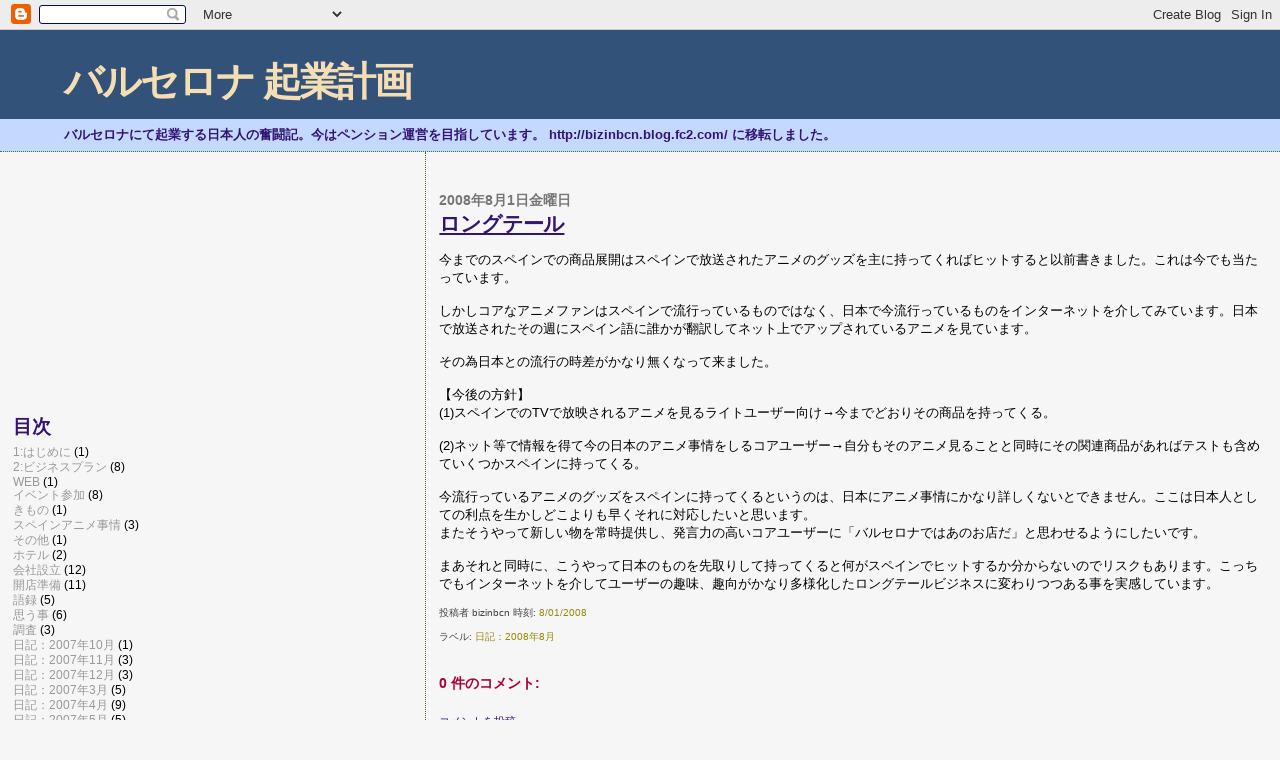

--- FILE ---
content_type: text/html; charset=UTF-8
request_url: http://bizinbcn.blogspot.com/2008/08/blog-post.html
body_size: 9006
content:
<!DOCTYPE html>
<html xmlns='http://www.w3.org/1999/xhtml' xmlns:b='http://www.google.com/2005/gml/b' xmlns:data='http://www.google.com/2005/gml/data' xmlns:expr='http://www.google.com/2005/gml/expr'>
<head>
<link href='https://www.blogger.com/static/v1/widgets/2944754296-widget_css_bundle.css' rel='stylesheet' type='text/css'/>
<meta content='text/html; charset=UTF-8' http-equiv='Content-Type'/>
<meta content='blogger' name='generator'/>
<link href='http://bizinbcn.blogspot.com/favicon.ico' rel='icon' type='image/x-icon'/>
<link href='http://bizinbcn.blogspot.com/2008/08/blog-post.html' rel='canonical'/>
<link rel="alternate" type="application/atom+xml" title="バルセロナ 起業計画 - Atom" href="http://bizinbcn.blogspot.com/feeds/posts/default" />
<link rel="alternate" type="application/rss+xml" title="バルセロナ 起業計画 - RSS" href="http://bizinbcn.blogspot.com/feeds/posts/default?alt=rss" />
<link rel="service.post" type="application/atom+xml" title="バルセロナ 起業計画 - Atom" href="https://www.blogger.com/feeds/860931325857140358/posts/default" />

<link rel="alternate" type="application/atom+xml" title="バルセロナ 起業計画 - Atom" href="http://bizinbcn.blogspot.com/feeds/1144803927657571043/comments/default" />
<!--Can't find substitution for tag [blog.ieCssRetrofitLinks]-->
<meta content='http://bizinbcn.blogspot.com/2008/08/blog-post.html' property='og:url'/>
<meta content='ロングテール' property='og:title'/>
<meta content='今までのスペインでの商品展開はスペインで放送されたアニメのグッズを主に持ってくればヒットすると以前書きました。これは今でも当たっています。 しかしコアなアニメファンはスペインで流行っているものではなく、日本で今流行っているものをインターネットを介してみています。日本で放送されたそ...' property='og:description'/>
<title>バルセロナ 起業計画: ロングテール</title>
<style id='page-skin-1' type='text/css'><!--
/*
* Blogger Template Style
*
* Sand Dollar
* by Jason Sutter
* Updated by Blogger Team
*/
body {
margin:0px;
padding:0px;
background:#f6f6f6;
color:#000000;
font-size: small;
}
#outer-wrapper {
font:normal normal 100% 'Trebuchet MS',Trebuchet,Verdana,Sans-Serif;
}
a {
color:#341473;
}
a:hover {
color:#341473;
}
a img {
border-width: 0;
}
#content-wrapper {
padding-top: 0;
padding-right: 1em;
padding-bottom: 0;
padding-left: 1em;
}
@media all  {
div#main {
float:right;
width:66%;
padding-top:30px;
padding-right:0;
padding-bottom:10px;
padding-left:1em;
border-left:dotted 1px #537314;
word-wrap: break-word; /* fix for long text breaking sidebar float in IE */
overflow: hidden;     /* fix for long non-text content breaking IE sidebar float */
}
div#sidebar {
margin-top:20px;
margin-right:0px;
margin-bottom:0px;
margin-left:0;
padding:0px;
text-align:left;
float: left;
width: 31%;
word-wrap: break-word; /* fix for long text breaking sidebar float in IE */
overflow: hidden;     /* fix for long non-text content breaking IE sidebar float */
}
}
@media handheld  {
div#main {
float:none;
width:90%;
}
div#sidebar {
padding-top:30px;
padding-right:7%;
padding-bottom:10px;
padding-left:3%;
}
}
#header {
padding-top:0px;
padding-right:0px;
padding-bottom:0px;
padding-left:0px;
margin-top:0px;
margin-right:0px;
margin-bottom:0px;
margin-left:0px;
border-bottom:dotted 1px #537314;
background:#C3D9FF;
}
h1 a:link  {
text-decoration:none;
color:#F5DEB3
}
h1 a:visited  {
text-decoration:none;
color:#F5DEB3
}
h1,h2,h3 {
margin: 0;
}
h1 {
padding-top:25px;
padding-right:0px;
padding-bottom:10px;
padding-left:5%;
color:#F5DEB3;
background:#32527A;
font:normal bold 300% Verdana,Sans-Serif;
letter-spacing:-2px;
}
h3.post-title {
color:#341473;
font:normal bold 160% Verdana,Sans-Serif;
letter-spacing:-1px;
}
h3.post-title a,
h3.post-title a:visited {
color: #341473;
}
h2.date-header  {
margin-top:10px;
margin-right:0px;
margin-bottom:0px;
margin-left:0px;
color:#777777;
font: normal bold 105% 'Trebuchet MS',Trebuchet,Verdana,Sans-serif;
}
h4 {
color:#aa0033;
}
#sidebar h2 {
color:#341473;
margin:0px;
padding:0px;
font:normal bold 150% Verdana,Sans-serif;
}
#sidebar .widget {
margin-top:0px;
margin-right:0px;
margin-bottom:33px;
margin-left:0px;
padding-top:0px;
padding-right:0px;
padding-bottom:0px;
padding-left:0px;
font-size:95%;
}
#sidebar ul {
list-style-type:none;
padding-left: 0;
margin-top: 0;
}
#sidebar li {
margin-top:0px;
margin-right:0px;
margin-bottom:0px;
margin-left:0px;
padding-top:0px;
padding-right:0px;
padding-bottom:0px;
padding-left:0px;
list-style-type:none;
font-size:95%;
}
.description {
padding:0px;
margin-top:7px;
margin-right:12%;
margin-bottom:7px;
margin-left:5%;
color:#341473;
background:transparent;
font:bold 100% Verdana,Sans-Serif;
}
.post {
margin-top:0px;
margin-right:0px;
margin-bottom:30px;
margin-left:0px;
}
.post strong {
color:#000000;
font-weight:bold;
}
pre,code {
color:#999999;
}
strike {
color:#999999;
}
.post-footer  {
padding:0px;
margin:0px;
color:#444444;
font-size:80%;
}
.post-footer a {
border:none;
color:#968a0a;
text-decoration:none;
}
.post-footer a:hover {
text-decoration:underline;
}
#comments {
padding:0px;
font-size:110%;
font-weight:bold;
}
.comment-author {
margin-top: 10px;
}
.comment-body {
font-size:100%;
font-weight:normal;
color:black;
}
.comment-footer {
padding-bottom:20px;
color:#444444;
font-size:80%;
font-weight:normal;
display:inline;
margin-right:10px
}
.deleted-comment  {
font-style:italic;
color:gray;
}
.comment-link  {
margin-left:.6em;
}
.profile-textblock {
clear: both;
margin-left: 0;
}
.profile-img {
float: left;
margin-top: 0;
margin-right: 5px;
margin-bottom: 5px;
margin-left: 0;
border: 2px solid #32527A;
}
#sidebar a:link  {
color:#999999;
text-decoration:none;
}
#sidebar a:active  {
color:#ff0000;
text-decoration:none;
}
#sidebar a:visited  {
color:sidebarlinkcolor;
text-decoration:none;
}
#sidebar a:hover {
color:#341473;
text-decoration:none;
}
.feed-links {
clear: both;
line-height: 2.5em;
}
#blog-pager-newer-link {
float: left;
}
#blog-pager-older-link {
float: right;
}
#blog-pager {
text-align: center;
}
.clear {
clear: both;
}
.widget-content {
margin-top: 0.5em;
}
/** Tweaks for layout editor preview */
body#layout #outer-wrapper {
margin-top: 0;
}
body#layout #main,
body#layout #sidebar {
margin-top: 10px;
padding-top: 0;
}

--></style>
<link href='https://www.blogger.com/dyn-css/authorization.css?targetBlogID=860931325857140358&amp;zx=427d5269-527d-4109-a648-07f7133fe090' media='none' onload='if(media!=&#39;all&#39;)media=&#39;all&#39;' rel='stylesheet'/><noscript><link href='https://www.blogger.com/dyn-css/authorization.css?targetBlogID=860931325857140358&amp;zx=427d5269-527d-4109-a648-07f7133fe090' rel='stylesheet'/></noscript>
<meta name='google-adsense-platform-account' content='ca-host-pub-1556223355139109'/>
<meta name='google-adsense-platform-domain' content='blogspot.com'/>

<!-- data-ad-client=ca-pub-9811679570335435 -->

</head>
<body>
<div class='navbar section' id='navbar'><div class='widget Navbar' data-version='1' id='Navbar1'><script type="text/javascript">
    function setAttributeOnload(object, attribute, val) {
      if(window.addEventListener) {
        window.addEventListener('load',
          function(){ object[attribute] = val; }, false);
      } else {
        window.attachEvent('onload', function(){ object[attribute] = val; });
      }
    }
  </script>
<div id="navbar-iframe-container"></div>
<script type="text/javascript" src="https://apis.google.com/js/platform.js"></script>
<script type="text/javascript">
      gapi.load("gapi.iframes:gapi.iframes.style.bubble", function() {
        if (gapi.iframes && gapi.iframes.getContext) {
          gapi.iframes.getContext().openChild({
              url: 'https://www.blogger.com/navbar/860931325857140358?po\x3d1144803927657571043\x26origin\x3dhttp://bizinbcn.blogspot.com',
              where: document.getElementById("navbar-iframe-container"),
              id: "navbar-iframe"
          });
        }
      });
    </script><script type="text/javascript">
(function() {
var script = document.createElement('script');
script.type = 'text/javascript';
script.src = '//pagead2.googlesyndication.com/pagead/js/google_top_exp.js';
var head = document.getElementsByTagName('head')[0];
if (head) {
head.appendChild(script);
}})();
</script>
</div></div>
<div id='outer-wrapper'><div id='wrap2'>
<!-- skip links for text browsers -->
<span id='skiplinks' style='display:none;'>
<a href='#main'>skip to main </a> |
      <a href='#sidebar'>skip to sidebar</a>
</span>
<div id='header-wrapper'>
<div class='header section' id='header'><div class='widget Header' data-version='1' id='Header1'>
<div id='header-inner'>
<div class='titlewrapper'>
<h1 class='title'>
<a href='http://bizinbcn.blogspot.com/'>
バルセロナ 起業計画
</a>
</h1>
</div>
<div class='descriptionwrapper'>
<p class='description'><span>バルセロナにて起業する日本人の奮闘記&#12290;今はペンション運営を目指しています&#12290;

http://bizinbcn.blog.fc2.com/
に移転しました&#12290;</span></p>
</div>
</div>
</div></div>
</div>
<div id='content-wrapper'>
<div id='main-wrapper'>
<div class='main section' id='main'><div class='widget Blog' data-version='1' id='Blog1'>
<div class='blog-posts hfeed'>

          <div class="date-outer">
        
<h2 class='date-header'><span>2008年8月1日金曜日</span></h2>

          <div class="date-posts">
        
<div class='post-outer'>
<div class='post'>
<a name='1144803927657571043'></a>
<h3 class='post-title'>
<a href='http://bizinbcn.blogspot.com/2008/08/blog-post.html'>ロングテール</a>
</h3>
<div class='post-header-line-1'></div>
<div class='post-body'>
<p>今までのスペインでの商品展開はスペインで放送されたアニメのグッズを主に持ってくればヒットすると以前書きました&#12290;これは今でも当たっています&#12290;<br /><br />しかしコアなアニメファンはスペインで流行っているものではなく&#12289;日本で今流行っているものをインターネットを介してみています&#12290;日本で放送されたその週にスペイン語に誰かが翻訳してネット上でアップされているアニメを見ています&#12290;<br /><br />その為日本との流行の時差がかなり無くなって来ました&#12290;<br /><br />&#12304;今後の方針&#12305;<br />(1)スペインでのTVで放映されるアニメを見るライトユーザー向け&#8594;今までどおりその商品を持ってくる&#12290;<br /><br />(2)ネット等で情報を得て今の日本のアニメ事情をしるコアユーザー&#8594;自分もそのアニメ見ることと同時にその関連商品があればテストも含めていくつかスペインに持ってくる&#12290;<br /><br /> 今流行っているアニメのグッズをスペインに持ってくるというのは&#12289;日本にアニメ事情にかなり詳しくないとできません&#12290;ここは日本人としての利点を生かしどこよりも早くそれに対応したいと思います&#12290;<br />またそうやって新しい物を常時提供し&#12289;発言力の高いコアユーザーに&#12300;バルセロナではあのお店だ&#12301;と思わせるようにしたいです&#12290;<br /><br />まあそれと同時に&#12289;こうやって日本のものを先取りして持ってくると何がスペインでヒットするか分からないのでリスクもあります&#12290;こっちでもインターネットを介してユーザーの趣味&#12289;趣向がかなり多様化したロングテールビジネスに変わりつつある事を実感しています&#12290;</p>
<div style='clear: both;'></div>
</div>
<div class='post-footer'>
<p class='post-footer-line post-footer-line-1'><span class='post-author'>
投稿者
bizinbcn
</span>
<span class='post-timestamp'>
時刻:
<a class='timestamp-link' href='http://bizinbcn.blogspot.com/2008/08/blog-post.html' title='permanent link'>8/01/2008</a>
</span>
<span class='post-comment-link'>
</span>
<span class='post-icons'>
<span class='item-action'>
<a href='https://www.blogger.com/email-post/860931325857140358/1144803927657571043' title='メール投稿'>
<span class='email-post-icon'>&#160;</span>
</a>
</span>
<span class='item-control blog-admin pid-1875545405'>
<a href='https://www.blogger.com/post-edit.g?blogID=860931325857140358&postID=1144803927657571043&from=pencil' title='投稿を編集'>
<img alt='' class='icon-action' height='18' src='https://resources.blogblog.com/img/icon18_edit_allbkg.gif' width='18'/>
</a>
</span>
</span>
<span class='post-backlinks post-comment-link'>
</span>
</p>
<p class='post-footer-line post-footer-line-2'><span class='post-labels'>
ラベル:
<a href='http://bizinbcn.blogspot.com/search/label/%E6%97%A5%E8%A8%98%EF%BC%9A2008%E5%B9%B48%E6%9C%88' rel='tag'>日記&#65306;2008年8月</a>
</span>
</p>
<p class='post-footer-line post-footer-line-3'></p>
</div>
</div>
<div class='comments' id='comments'>
<a name='comments'></a>
<h4>0 件のコメント:</h4>
<div id='Blog1_comments-block-wrapper'>
<dl class='avatar-comment-indent' id='comments-block'>
</dl>
</div>
<p class='comment-footer'>
<a href='https://www.blogger.com/comment/fullpage/post/860931325857140358/1144803927657571043' onclick=''>コメントを投稿</a>
</p>
</div>
</div>
<div class='inline-ad'>
<script type="text/javascript"><!--
google_ad_client="pub-9811679570335435";
google_ad_host="pub-1556223355139109";
google_ad_width=300;
google_ad_height=250;
google_ad_format="300x250_as";
google_ad_type="text_image";
google_ad_host_channel="0001";
google_color_border="F6F6F6";
google_color_bg="F6F6F6";
google_color_link="341473";
google_color_url="777777";
google_color_text="000000";
//--></script>
<script type="text/javascript"
  src="http://pagead2.googlesyndication.com/pagead/show_ads.js">
</script>
</div>

        </div></div>
      
</div>
<div class='blog-pager' id='blog-pager'>
<span id='blog-pager-newer-link'>
<a class='blog-pager-newer-link' href='http://bizinbcn.blogspot.com/2008/08/blog-post_07.html' id='Blog1_blog-pager-newer-link' title='次の投稿'>次の投稿</a>
</span>
<span id='blog-pager-older-link'>
<a class='blog-pager-older-link' href='http://bizinbcn.blogspot.com/2008/07/blog-post_31.html' id='Blog1_blog-pager-older-link' title='前の投稿'>前の投稿</a>
</span>
<a class='home-link' href='http://bizinbcn.blogspot.com/'>ホーム</a>
</div>
<div class='clear'></div>
<div class='post-feeds'>
<div class='feed-links'>
登録:
<a class='feed-link' href='http://bizinbcn.blogspot.com/feeds/1144803927657571043/comments/default' target='_blank' type='application/atom+xml'>コメントの投稿 (Atom)</a>
</div>
</div>
</div></div>
</div>
<div id='sidebar-wrapper'>
<div class='sidebar section' id='sidebar'><div class='widget AdSense' data-version='1' id='AdSense1'>
<div class='widget-content'>
<script type="text/javascript"><!--
google_ad_client="pub-9811679570335435";
google_ad_host="pub-1556223355139109";
google_alternate_ad_url="http://img2.blogblog.com/img/blogger_ad.html";
google_ad_width=200;
google_ad_height=200;
google_ad_format="200x200_as";
google_ad_type="text_image";
google_ad_host_channel="0001";
google_color_border="F6F6F6";
google_color_bg="F6F6F6";
google_color_link="341473";
google_color_url="999999";
google_color_text="000000";
//--></script>
<script type="text/javascript"
  src="http://pagead2.googlesyndication.com/pagead/show_ads.js">
</script>
<div class='clear'></div>
</div>
</div><div class='widget Label' data-version='1' id='Label1'>
<h2>目次</h2>
<div class='widget-content list-label-widget-content'>
<ul>
<li>
<a dir='ltr' href='http://bizinbcn.blogspot.com/search/label/1%3A%E3%81%AF%E3%81%98%E3%82%81%E3%81%AB'>1:はじめに</a>
<span dir='ltr'>(1)</span>
</li>
<li>
<a dir='ltr' href='http://bizinbcn.blogspot.com/search/label/2%3A%E3%83%93%E3%82%B8%E3%83%8D%E3%82%B9%E3%83%97%E3%83%A9%E3%83%B3'>2:ビジネスプラン</a>
<span dir='ltr'>(8)</span>
</li>
<li>
<a dir='ltr' href='http://bizinbcn.blogspot.com/search/label/WEB'>WEB</a>
<span dir='ltr'>(1)</span>
</li>
<li>
<a dir='ltr' href='http://bizinbcn.blogspot.com/search/label/%E3%82%A4%E3%83%99%E3%83%B3%E3%83%88%E5%8F%82%E5%8A%A0'>イベント参加</a>
<span dir='ltr'>(8)</span>
</li>
<li>
<a dir='ltr' href='http://bizinbcn.blogspot.com/search/label/%E3%81%8D%E3%82%82%E3%81%AE'>きもの</a>
<span dir='ltr'>(1)</span>
</li>
<li>
<a dir='ltr' href='http://bizinbcn.blogspot.com/search/label/%E3%82%B9%E3%83%9A%E3%82%A4%E3%83%B3%E3%82%A2%E3%83%8B%E3%83%A1%E4%BA%8B%E6%83%85'>スペインアニメ事情</a>
<span dir='ltr'>(3)</span>
</li>
<li>
<a dir='ltr' href='http://bizinbcn.blogspot.com/search/label/%E3%81%9D%E3%81%AE%E4%BB%96'>その他</a>
<span dir='ltr'>(1)</span>
</li>
<li>
<a dir='ltr' href='http://bizinbcn.blogspot.com/search/label/%E3%83%9B%E3%83%86%E3%83%AB'>ホテル</a>
<span dir='ltr'>(2)</span>
</li>
<li>
<a dir='ltr' href='http://bizinbcn.blogspot.com/search/label/%E4%BC%9A%E7%A4%BE%E8%A8%AD%E7%AB%8B'>会社設立</a>
<span dir='ltr'>(12)</span>
</li>
<li>
<a dir='ltr' href='http://bizinbcn.blogspot.com/search/label/%E9%96%8B%E5%BA%97%E6%BA%96%E5%82%99'>開店準備</a>
<span dir='ltr'>(11)</span>
</li>
<li>
<a dir='ltr' href='http://bizinbcn.blogspot.com/search/label/%E8%AA%9E%E9%8C%B2'>語録</a>
<span dir='ltr'>(5)</span>
</li>
<li>
<a dir='ltr' href='http://bizinbcn.blogspot.com/search/label/%E6%80%9D%E3%81%86%E4%BA%8B'>思う事</a>
<span dir='ltr'>(6)</span>
</li>
<li>
<a dir='ltr' href='http://bizinbcn.blogspot.com/search/label/%E8%AA%BF%E6%9F%BB'>調査</a>
<span dir='ltr'>(3)</span>
</li>
<li>
<a dir='ltr' href='http://bizinbcn.blogspot.com/search/label/%E6%97%A5%E8%A8%98%EF%BC%9A2007%E5%B9%B410%E6%9C%88'>日記&#65306;2007年10月</a>
<span dir='ltr'>(1)</span>
</li>
<li>
<a dir='ltr' href='http://bizinbcn.blogspot.com/search/label/%E6%97%A5%E8%A8%98%EF%BC%9A2007%E5%B9%B411%E6%9C%88'>日記&#65306;2007年11月</a>
<span dir='ltr'>(3)</span>
</li>
<li>
<a dir='ltr' href='http://bizinbcn.blogspot.com/search/label/%E6%97%A5%E8%A8%98%EF%BC%9A2007%E5%B9%B412%E6%9C%88'>日記&#65306;2007年12月</a>
<span dir='ltr'>(3)</span>
</li>
<li>
<a dir='ltr' href='http://bizinbcn.blogspot.com/search/label/%E6%97%A5%E8%A8%98%EF%BC%9A2007%E5%B9%B43%E6%9C%88'>日記&#65306;2007年3月</a>
<span dir='ltr'>(5)</span>
</li>
<li>
<a dir='ltr' href='http://bizinbcn.blogspot.com/search/label/%E6%97%A5%E8%A8%98%EF%BC%9A2007%E5%B9%B44%E6%9C%88'>日記&#65306;2007年4月</a>
<span dir='ltr'>(9)</span>
</li>
<li>
<a dir='ltr' href='http://bizinbcn.blogspot.com/search/label/%E6%97%A5%E8%A8%98%EF%BC%9A2007%E5%B9%B45%E6%9C%88'>日記&#65306;2007年5月</a>
<span dir='ltr'>(5)</span>
</li>
<li>
<a dir='ltr' href='http://bizinbcn.blogspot.com/search/label/%E6%97%A5%E8%A8%98%EF%BC%9A2007%E5%B9%B46%E6%9C%88'>日記&#65306;2007年6月</a>
<span dir='ltr'>(1)</span>
</li>
<li>
<a dir='ltr' href='http://bizinbcn.blogspot.com/search/label/%E6%97%A5%E8%A8%98%EF%BC%9A2007%E5%B9%B47%E6%9C%88'>日記&#65306;2007年7月</a>
<span dir='ltr'>(4)</span>
</li>
<li>
<a dir='ltr' href='http://bizinbcn.blogspot.com/search/label/%E6%97%A5%E8%A8%98%EF%BC%9A2007%E5%B9%B48%E6%9C%88'>日記&#65306;2007年8月</a>
<span dir='ltr'>(6)</span>
</li>
<li>
<a dir='ltr' href='http://bizinbcn.blogspot.com/search/label/%E6%97%A5%E8%A8%98%EF%BC%9A2007%E5%B9%B49%E6%9C%88'>日記&#65306;2007年9月</a>
<span dir='ltr'>(2)</span>
</li>
<li>
<a dir='ltr' href='http://bizinbcn.blogspot.com/search/label/%E6%97%A5%E8%A8%98%EF%BC%9A2008%E5%B9%B410%E6%9C%88'>日記&#65306;2008年10月</a>
<span dir='ltr'>(2)</span>
</li>
<li>
<a dir='ltr' href='http://bizinbcn.blogspot.com/search/label/%E6%97%A5%E8%A8%98%EF%BC%9A2008%E5%B9%B411%E6%9C%88'>日記&#65306;2008年11月</a>
<span dir='ltr'>(5)</span>
</li>
<li>
<a dir='ltr' href='http://bizinbcn.blogspot.com/search/label/%E6%97%A5%E8%A8%98%EF%BC%9A2008%E5%B9%B412%E6%9C%88'>日記&#65306;2008年12月</a>
<span dir='ltr'>(4)</span>
</li>
<li>
<a dir='ltr' href='http://bizinbcn.blogspot.com/search/label/%E6%97%A5%E8%A8%98%EF%BC%9A2008%E5%B9%B41%E6%9C%88'>日記&#65306;2008年1月</a>
<span dir='ltr'>(4)</span>
</li>
<li>
<a dir='ltr' href='http://bizinbcn.blogspot.com/search/label/%E6%97%A5%E8%A8%98%EF%BC%9A2008%E5%B9%B42%E6%9C%88'>日記&#65306;2008年2月</a>
<span dir='ltr'>(6)</span>
</li>
<li>
<a dir='ltr' href='http://bizinbcn.blogspot.com/search/label/%E6%97%A5%E8%A8%98%EF%BC%9A2008%E5%B9%B43%E6%9C%88'>日記&#65306;2008年3月</a>
<span dir='ltr'>(7)</span>
</li>
<li>
<a dir='ltr' href='http://bizinbcn.blogspot.com/search/label/%E6%97%A5%E8%A8%98%EF%BC%9A2008%E5%B9%B44%E6%9C%88'>日記&#65306;2008年4月</a>
<span dir='ltr'>(16)</span>
</li>
<li>
<a dir='ltr' href='http://bizinbcn.blogspot.com/search/label/%E6%97%A5%E8%A8%98%EF%BC%9A2008%E5%B9%B45%E6%9C%88'>日記&#65306;2008年5月</a>
<span dir='ltr'>(9)</span>
</li>
<li>
<a dir='ltr' href='http://bizinbcn.blogspot.com/search/label/%E6%97%A5%E8%A8%98%EF%BC%9A2008%E5%B9%B46%E6%9C%88'>日記&#65306;2008年6月</a>
<span dir='ltr'>(12)</span>
</li>
<li>
<a dir='ltr' href='http://bizinbcn.blogspot.com/search/label/%E6%97%A5%E8%A8%98%EF%BC%9A2008%E5%B9%B47%E6%9C%88'>日記&#65306;2008年7月</a>
<span dir='ltr'>(19)</span>
</li>
<li>
<a dir='ltr' href='http://bizinbcn.blogspot.com/search/label/%E6%97%A5%E8%A8%98%EF%BC%9A2008%E5%B9%B48%E6%9C%88'>日記&#65306;2008年8月</a>
<span dir='ltr'>(12)</span>
</li>
<li>
<a dir='ltr' href='http://bizinbcn.blogspot.com/search/label/%E6%97%A5%E8%A8%98%EF%BC%9A2008%E5%B9%B49%E6%9C%88'>日記&#65306;2008年9月</a>
<span dir='ltr'>(5)</span>
</li>
<li>
<a dir='ltr' href='http://bizinbcn.blogspot.com/search/label/%E6%97%A5%E8%A8%98%EF%BC%9A2009%E5%B9%B41%E6%9C%88'>日記&#65306;2009年1月</a>
<span dir='ltr'>(3)</span>
</li>
<li>
<a dir='ltr' href='http://bizinbcn.blogspot.com/search/label/%E6%97%A5%E8%A8%98%EF%BC%9A2009%E5%B9%B42%E6%9C%88'>日記&#65306;2009年2月</a>
<span dir='ltr'>(1)</span>
</li>
<li>
<a dir='ltr' href='http://bizinbcn.blogspot.com/search/label/%E6%97%A5%E8%A8%98%EF%BC%9A2009%E5%B9%B43%E6%9C%88'>日記&#65306;2009年3月</a>
<span dir='ltr'>(4)</span>
</li>
<li>
<a dir='ltr' href='http://bizinbcn.blogspot.com/search/label/%E6%97%A5%E8%A8%98%EF%BC%9A2010%E5%B9%B46%E6%9C%88'>日記&#65306;2010年6月</a>
<span dir='ltr'>(1)</span>
</li>
<li>
<a dir='ltr' href='http://bizinbcn.blogspot.com/search/label/%E6%97%A5%E8%A8%98%EF%BC%9A2010%E5%B9%B49%E6%9C%88'>日記&#65306;2010年9月</a>
<span dir='ltr'>(1)</span>
</li>
<li>
<a dir='ltr' href='http://bizinbcn.blogspot.com/search/label/%E6%97%A5%E8%A8%98%EF%BC%9A2011%E5%B9%B42%E6%9C%88'>日記&#65306;2011年2月</a>
<span dir='ltr'>(1)</span>
</li>
<li>
<a dir='ltr' href='http://bizinbcn.blogspot.com/search/label/%E7%89%A9%E4%BB%B6'>物件</a>
<span dir='ltr'>(11)</span>
</li>
</ul>
<div class='clear'></div>
</div>
</div><div class='widget BlogArchive' data-version='1' id='BlogArchive1'>
<h2>ブログ アーカイブ</h2>
<div class='widget-content'>
<div id='ArchiveList'>
<div id='BlogArchive1_ArchiveList'>
<ul class='hierarchy'>
<li class='archivedate collapsed'>
<a class='toggle' href='javascript:void(0)'>
<span class='zippy'>

        &#9658;&#160;
      
</span>
</a>
<a class='post-count-link' href='http://bizinbcn.blogspot.com/2011/'>
2011
</a>
<span class='post-count' dir='ltr'>(2)</span>
<ul class='hierarchy'>
<li class='archivedate collapsed'>
<a class='post-count-link' href='http://bizinbcn.blogspot.com/2011/07/'>
7月
</a>
<span class='post-count' dir='ltr'>(1)</span>
</li>
</ul>
<ul class='hierarchy'>
<li class='archivedate collapsed'>
<a class='post-count-link' href='http://bizinbcn.blogspot.com/2011/02/'>
2月
</a>
<span class='post-count' dir='ltr'>(1)</span>
</li>
</ul>
</li>
</ul>
<ul class='hierarchy'>
<li class='archivedate collapsed'>
<a class='toggle' href='javascript:void(0)'>
<span class='zippy'>

        &#9658;&#160;
      
</span>
</a>
<a class='post-count-link' href='http://bizinbcn.blogspot.com/2010/'>
2010
</a>
<span class='post-count' dir='ltr'>(2)</span>
<ul class='hierarchy'>
<li class='archivedate collapsed'>
<a class='post-count-link' href='http://bizinbcn.blogspot.com/2010/09/'>
9月
</a>
<span class='post-count' dir='ltr'>(1)</span>
</li>
</ul>
<ul class='hierarchy'>
<li class='archivedate collapsed'>
<a class='post-count-link' href='http://bizinbcn.blogspot.com/2010/06/'>
6月
</a>
<span class='post-count' dir='ltr'>(1)</span>
</li>
</ul>
</li>
</ul>
<ul class='hierarchy'>
<li class='archivedate collapsed'>
<a class='toggle' href='javascript:void(0)'>
<span class='zippy'>

        &#9658;&#160;
      
</span>
</a>
<a class='post-count-link' href='http://bizinbcn.blogspot.com/2009/'>
2009
</a>
<span class='post-count' dir='ltr'>(9)</span>
<ul class='hierarchy'>
<li class='archivedate collapsed'>
<a class='post-count-link' href='http://bizinbcn.blogspot.com/2009/11/'>
11月
</a>
<span class='post-count' dir='ltr'>(1)</span>
</li>
</ul>
<ul class='hierarchy'>
<li class='archivedate collapsed'>
<a class='post-count-link' href='http://bizinbcn.blogspot.com/2009/04/'>
4月
</a>
<span class='post-count' dir='ltr'>(1)</span>
</li>
</ul>
<ul class='hierarchy'>
<li class='archivedate collapsed'>
<a class='post-count-link' href='http://bizinbcn.blogspot.com/2009/03/'>
3月
</a>
<span class='post-count' dir='ltr'>(3)</span>
</li>
</ul>
<ul class='hierarchy'>
<li class='archivedate collapsed'>
<a class='post-count-link' href='http://bizinbcn.blogspot.com/2009/02/'>
2月
</a>
<span class='post-count' dir='ltr'>(1)</span>
</li>
</ul>
<ul class='hierarchy'>
<li class='archivedate collapsed'>
<a class='post-count-link' href='http://bizinbcn.blogspot.com/2009/01/'>
1月
</a>
<span class='post-count' dir='ltr'>(3)</span>
</li>
</ul>
</li>
</ul>
<ul class='hierarchy'>
<li class='archivedate expanded'>
<a class='toggle' href='javascript:void(0)'>
<span class='zippy toggle-open'>

        &#9660;&#160;
      
</span>
</a>
<a class='post-count-link' href='http://bizinbcn.blogspot.com/2008/'>
2008
</a>
<span class='post-count' dir='ltr'>(102)</span>
<ul class='hierarchy'>
<li class='archivedate collapsed'>
<a class='post-count-link' href='http://bizinbcn.blogspot.com/2008/12/'>
12月
</a>
<span class='post-count' dir='ltr'>(4)</span>
</li>
</ul>
<ul class='hierarchy'>
<li class='archivedate collapsed'>
<a class='post-count-link' href='http://bizinbcn.blogspot.com/2008/11/'>
11月
</a>
<span class='post-count' dir='ltr'>(5)</span>
</li>
</ul>
<ul class='hierarchy'>
<li class='archivedate collapsed'>
<a class='post-count-link' href='http://bizinbcn.blogspot.com/2008/10/'>
10月
</a>
<span class='post-count' dir='ltr'>(2)</span>
</li>
</ul>
<ul class='hierarchy'>
<li class='archivedate collapsed'>
<a class='post-count-link' href='http://bizinbcn.blogspot.com/2008/09/'>
9月
</a>
<span class='post-count' dir='ltr'>(5)</span>
</li>
</ul>
<ul class='hierarchy'>
<li class='archivedate expanded'>
<a class='post-count-link' href='http://bizinbcn.blogspot.com/2008/08/'>
8月
</a>
<span class='post-count' dir='ltr'>(12)</span>
</li>
</ul>
<ul class='hierarchy'>
<li class='archivedate collapsed'>
<a class='post-count-link' href='http://bizinbcn.blogspot.com/2008/07/'>
7月
</a>
<span class='post-count' dir='ltr'>(19)</span>
</li>
</ul>
<ul class='hierarchy'>
<li class='archivedate collapsed'>
<a class='post-count-link' href='http://bizinbcn.blogspot.com/2008/06/'>
6月
</a>
<span class='post-count' dir='ltr'>(13)</span>
</li>
</ul>
<ul class='hierarchy'>
<li class='archivedate collapsed'>
<a class='post-count-link' href='http://bizinbcn.blogspot.com/2008/05/'>
5月
</a>
<span class='post-count' dir='ltr'>(9)</span>
</li>
</ul>
<ul class='hierarchy'>
<li class='archivedate collapsed'>
<a class='post-count-link' href='http://bizinbcn.blogspot.com/2008/04/'>
4月
</a>
<span class='post-count' dir='ltr'>(16)</span>
</li>
</ul>
<ul class='hierarchy'>
<li class='archivedate collapsed'>
<a class='post-count-link' href='http://bizinbcn.blogspot.com/2008/03/'>
3月
</a>
<span class='post-count' dir='ltr'>(7)</span>
</li>
</ul>
<ul class='hierarchy'>
<li class='archivedate collapsed'>
<a class='post-count-link' href='http://bizinbcn.blogspot.com/2008/02/'>
2月
</a>
<span class='post-count' dir='ltr'>(6)</span>
</li>
</ul>
<ul class='hierarchy'>
<li class='archivedate collapsed'>
<a class='post-count-link' href='http://bizinbcn.blogspot.com/2008/01/'>
1月
</a>
<span class='post-count' dir='ltr'>(4)</span>
</li>
</ul>
</li>
</ul>
<ul class='hierarchy'>
<li class='archivedate collapsed'>
<a class='toggle' href='javascript:void(0)'>
<span class='zippy'>

        &#9658;&#160;
      
</span>
</a>
<a class='post-count-link' href='http://bizinbcn.blogspot.com/2007/'>
2007
</a>
<span class='post-count' dir='ltr'>(50)</span>
<ul class='hierarchy'>
<li class='archivedate collapsed'>
<a class='post-count-link' href='http://bizinbcn.blogspot.com/2007/12/'>
12月
</a>
<span class='post-count' dir='ltr'>(3)</span>
</li>
</ul>
<ul class='hierarchy'>
<li class='archivedate collapsed'>
<a class='post-count-link' href='http://bizinbcn.blogspot.com/2007/11/'>
11月
</a>
<span class='post-count' dir='ltr'>(3)</span>
</li>
</ul>
<ul class='hierarchy'>
<li class='archivedate collapsed'>
<a class='post-count-link' href='http://bizinbcn.blogspot.com/2007/10/'>
10月
</a>
<span class='post-count' dir='ltr'>(2)</span>
</li>
</ul>
<ul class='hierarchy'>
<li class='archivedate collapsed'>
<a class='post-count-link' href='http://bizinbcn.blogspot.com/2007/09/'>
9月
</a>
<span class='post-count' dir='ltr'>(2)</span>
</li>
</ul>
<ul class='hierarchy'>
<li class='archivedate collapsed'>
<a class='post-count-link' href='http://bizinbcn.blogspot.com/2007/08/'>
8月
</a>
<span class='post-count' dir='ltr'>(6)</span>
</li>
</ul>
<ul class='hierarchy'>
<li class='archivedate collapsed'>
<a class='post-count-link' href='http://bizinbcn.blogspot.com/2007/07/'>
7月
</a>
<span class='post-count' dir='ltr'>(4)</span>
</li>
</ul>
<ul class='hierarchy'>
<li class='archivedate collapsed'>
<a class='post-count-link' href='http://bizinbcn.blogspot.com/2007/06/'>
6月
</a>
<span class='post-count' dir='ltr'>(1)</span>
</li>
</ul>
<ul class='hierarchy'>
<li class='archivedate collapsed'>
<a class='post-count-link' href='http://bizinbcn.blogspot.com/2007/05/'>
5月
</a>
<span class='post-count' dir='ltr'>(5)</span>
</li>
</ul>
<ul class='hierarchy'>
<li class='archivedate collapsed'>
<a class='post-count-link' href='http://bizinbcn.blogspot.com/2007/04/'>
4月
</a>
<span class='post-count' dir='ltr'>(10)</span>
</li>
</ul>
<ul class='hierarchy'>
<li class='archivedate collapsed'>
<a class='post-count-link' href='http://bizinbcn.blogspot.com/2007/03/'>
3月
</a>
<span class='post-count' dir='ltr'>(5)</span>
</li>
</ul>
<ul class='hierarchy'>
<li class='archivedate collapsed'>
<a class='post-count-link' href='http://bizinbcn.blogspot.com/2007/02/'>
2月
</a>
<span class='post-count' dir='ltr'>(9)</span>
</li>
</ul>
</li>
</ul>
</div>
</div>
<div class='clear'></div>
</div>
</div><div class='widget Profile' data-version='1' id='Profile1'>
<h2>自己紹介</h2>
<div class='widget-content'>
<dl class='profile-datablock'>
<dt class='profile-data'>
<a class='profile-name-link g-profile' href='https://www.blogger.com/profile/09230751045586508242' rel='author' style='background-image: url(//www.blogger.com/img/logo-16.png);'>
bizinbcn
</a>
</dt>
<dd class='profile-textblock'>バルセロナ在住の日本人&#12290;
スペイン滞在2004年より&#12290;
様々な点(出資&#12289;事業提携&#65289;にてのサポーターを募集しようと思い&#12289;ビジネスプランの公開に踏み切りました&#12290;
2007年2月より検討中
2008年5月5日に店舗&#12300;MANGA ROOM&#12301;をオープンしました&#12290;&#65288;2009年閉店&#65289;
2009年4月&#12288;日本料理屋をオープン
2011年&#12288;初夏&#12288;ペンション&#12300;Casa de Barca&#12301;
オープン予定
http://www.casadebarca.com/</dd>
</dl>
<a class='profile-link' href='https://www.blogger.com/profile/09230751045586508242' rel='author'>詳細プロフィールを表示</a>
<div class='clear'></div>
</div>
</div></div>
</div>
<!-- spacer for skins that want sidebar and main to be the same height-->
<div class='clear'>&#160;</div>
</div>
<!-- end content-wrapper -->
</div></div>
<!-- end outer-wrapper -->
<!--shinobi1-->
<script src='http://x6.chitosedori.com/ufo/066447603' type='text/javascript'></script>
<noscript><a href='http://x6.chitosedori.com/bin/gg?066447603' target='_blank'>
</a></noscript>
<!--shinobi2-->

<script type="text/javascript" src="https://www.blogger.com/static/v1/widgets/3845888474-widgets.js"></script>
<script type='text/javascript'>
window['__wavt'] = 'AOuZoY4_3vxzhlf-whEklSPNAKz_xfvCJA:1768861147780';_WidgetManager._Init('//www.blogger.com/rearrange?blogID\x3d860931325857140358','//bizinbcn.blogspot.com/2008/08/blog-post.html','860931325857140358');
_WidgetManager._SetDataContext([{'name': 'blog', 'data': {'blogId': '860931325857140358', 'title': '\u30d0\u30eb\u30bb\u30ed\u30ca \u8d77\u696d\u8a08\u753b', 'url': 'http://bizinbcn.blogspot.com/2008/08/blog-post.html', 'canonicalUrl': 'http://bizinbcn.blogspot.com/2008/08/blog-post.html', 'homepageUrl': 'http://bizinbcn.blogspot.com/', 'searchUrl': 'http://bizinbcn.blogspot.com/search', 'canonicalHomepageUrl': 'http://bizinbcn.blogspot.com/', 'blogspotFaviconUrl': 'http://bizinbcn.blogspot.com/favicon.ico', 'bloggerUrl': 'https://www.blogger.com', 'hasCustomDomain': false, 'httpsEnabled': true, 'enabledCommentProfileImages': true, 'gPlusViewType': 'FILTERED_POSTMOD', 'adultContent': false, 'analyticsAccountNumber': '', 'encoding': 'UTF-8', 'locale': 'ja-JP', 'localeUnderscoreDelimited': 'ja', 'languageDirection': 'ltr', 'isPrivate': false, 'isMobile': false, 'isMobileRequest': false, 'mobileClass': '', 'isPrivateBlog': false, 'isDynamicViewsAvailable': true, 'feedLinks': '\x3clink rel\x3d\x22alternate\x22 type\x3d\x22application/atom+xml\x22 title\x3d\x22\u30d0\u30eb\u30bb\u30ed\u30ca \u8d77\u696d\u8a08\u753b - Atom\x22 href\x3d\x22http://bizinbcn.blogspot.com/feeds/posts/default\x22 /\x3e\n\x3clink rel\x3d\x22alternate\x22 type\x3d\x22application/rss+xml\x22 title\x3d\x22\u30d0\u30eb\u30bb\u30ed\u30ca \u8d77\u696d\u8a08\u753b - RSS\x22 href\x3d\x22http://bizinbcn.blogspot.com/feeds/posts/default?alt\x3drss\x22 /\x3e\n\x3clink rel\x3d\x22service.post\x22 type\x3d\x22application/atom+xml\x22 title\x3d\x22\u30d0\u30eb\u30bb\u30ed\u30ca \u8d77\u696d\u8a08\u753b - Atom\x22 href\x3d\x22https://www.blogger.com/feeds/860931325857140358/posts/default\x22 /\x3e\n\n\x3clink rel\x3d\x22alternate\x22 type\x3d\x22application/atom+xml\x22 title\x3d\x22\u30d0\u30eb\u30bb\u30ed\u30ca \u8d77\u696d\u8a08\u753b - Atom\x22 href\x3d\x22http://bizinbcn.blogspot.com/feeds/1144803927657571043/comments/default\x22 /\x3e\n', 'meTag': '', 'adsenseClientId': 'ca-pub-9811679570335435', 'adsenseHostId': 'ca-host-pub-1556223355139109', 'adsenseHasAds': true, 'adsenseAutoAds': false, 'boqCommentIframeForm': true, 'loginRedirectParam': '', 'view': '', 'dynamicViewsCommentsSrc': '//www.blogblog.com/dynamicviews/4224c15c4e7c9321/js/comments.js', 'dynamicViewsScriptSrc': '//www.blogblog.com/dynamicviews/6e0d22adcfa5abea', 'plusOneApiSrc': 'https://apis.google.com/js/platform.js', 'disableGComments': true, 'interstitialAccepted': false, 'sharing': {'platforms': [{'name': '\u30ea\u30f3\u30af\u3092\u53d6\u5f97', 'key': 'link', 'shareMessage': '\u30ea\u30f3\u30af\u3092\u53d6\u5f97', 'target': ''}, {'name': 'Facebook', 'key': 'facebook', 'shareMessage': 'Facebook \u3067\u5171\u6709', 'target': 'facebook'}, {'name': 'BlogThis!', 'key': 'blogThis', 'shareMessage': 'BlogThis!', 'target': 'blog'}, {'name': '\xd7', 'key': 'twitter', 'shareMessage': '\xd7 \u3067\u5171\u6709', 'target': 'twitter'}, {'name': 'Pinterest', 'key': 'pinterest', 'shareMessage': 'Pinterest \u3067\u5171\u6709', 'target': 'pinterest'}, {'name': '\u30e1\u30fc\u30eb', 'key': 'email', 'shareMessage': '\u30e1\u30fc\u30eb', 'target': 'email'}], 'disableGooglePlus': true, 'googlePlusShareButtonWidth': 0, 'googlePlusBootstrap': '\x3cscript type\x3d\x22text/javascript\x22\x3ewindow.___gcfg \x3d {\x27lang\x27: \x27ja\x27};\x3c/script\x3e'}, 'hasCustomJumpLinkMessage': false, 'jumpLinkMessage': '\u7d9a\u304d\u3092\u8aad\u3080', 'pageType': 'item', 'postId': '1144803927657571043', 'pageName': '\u30ed\u30f3\u30b0\u30c6\u30fc\u30eb', 'pageTitle': '\u30d0\u30eb\u30bb\u30ed\u30ca \u8d77\u696d\u8a08\u753b: \u30ed\u30f3\u30b0\u30c6\u30fc\u30eb'}}, {'name': 'features', 'data': {}}, {'name': 'messages', 'data': {'edit': '\u7de8\u96c6', 'linkCopiedToClipboard': '\u30ea\u30f3\u30af\u3092\u30af\u30ea\u30c3\u30d7\u30dc\u30fc\u30c9\u306b\u30b3\u30d4\u30fc\u3057\u307e\u3057\u305f\u3002', 'ok': 'OK', 'postLink': '\u6295\u7a3f\u306e\u30ea\u30f3\u30af'}}, {'name': 'template', 'data': {'name': 'custom', 'localizedName': '\u30ab\u30b9\u30bf\u30e0', 'isResponsive': false, 'isAlternateRendering': false, 'isCustom': true}}, {'name': 'view', 'data': {'classic': {'name': 'classic', 'url': '?view\x3dclassic'}, 'flipcard': {'name': 'flipcard', 'url': '?view\x3dflipcard'}, 'magazine': {'name': 'magazine', 'url': '?view\x3dmagazine'}, 'mosaic': {'name': 'mosaic', 'url': '?view\x3dmosaic'}, 'sidebar': {'name': 'sidebar', 'url': '?view\x3dsidebar'}, 'snapshot': {'name': 'snapshot', 'url': '?view\x3dsnapshot'}, 'timeslide': {'name': 'timeslide', 'url': '?view\x3dtimeslide'}, 'isMobile': false, 'title': '\u30ed\u30f3\u30b0\u30c6\u30fc\u30eb', 'description': '\u4eca\u307e\u3067\u306e\u30b9\u30da\u30a4\u30f3\u3067\u306e\u5546\u54c1\u5c55\u958b\u306f\u30b9\u30da\u30a4\u30f3\u3067\u653e\u9001\u3055\u308c\u305f\u30a2\u30cb\u30e1\u306e\u30b0\u30c3\u30ba\u3092\u4e3b\u306b\u6301\u3063\u3066\u304f\u308c\u3070\u30d2\u30c3\u30c8\u3059\u308b\u3068\u4ee5\u524d\u66f8\u304d\u307e\u3057\u305f\u3002\u3053\u308c\u306f\u4eca\u3067\u3082\u5f53\u305f\u3063\u3066\u3044\u307e\u3059\u3002 \u3057\u304b\u3057\u30b3\u30a2\u306a\u30a2\u30cb\u30e1\u30d5\u30a1\u30f3\u306f\u30b9\u30da\u30a4\u30f3\u3067\u6d41\u884c\u3063\u3066\u3044\u308b\u3082\u306e\u3067\u306f\u306a\u304f\u3001\u65e5\u672c\u3067\u4eca\u6d41\u884c\u3063\u3066\u3044\u308b\u3082\u306e\u3092\u30a4\u30f3\u30bf\u30fc\u30cd\u30c3\u30c8\u3092\u4ecb\u3057\u3066\u307f\u3066\u3044\u307e\u3059\u3002\u65e5\u672c\u3067\u653e\u9001\u3055\u308c\u305f\u305d...', 'url': 'http://bizinbcn.blogspot.com/2008/08/blog-post.html', 'type': 'item', 'isSingleItem': true, 'isMultipleItems': false, 'isError': false, 'isPage': false, 'isPost': true, 'isHomepage': false, 'isArchive': false, 'isLabelSearch': false, 'postId': 1144803927657571043}}]);
_WidgetManager._RegisterWidget('_NavbarView', new _WidgetInfo('Navbar1', 'navbar', document.getElementById('Navbar1'), {}, 'displayModeFull'));
_WidgetManager._RegisterWidget('_HeaderView', new _WidgetInfo('Header1', 'header', document.getElementById('Header1'), {}, 'displayModeFull'));
_WidgetManager._RegisterWidget('_BlogView', new _WidgetInfo('Blog1', 'main', document.getElementById('Blog1'), {'cmtInteractionsEnabled': false, 'lightboxEnabled': true, 'lightboxModuleUrl': 'https://www.blogger.com/static/v1/jsbin/4268964403-lbx__ja.js', 'lightboxCssUrl': 'https://www.blogger.com/static/v1/v-css/828616780-lightbox_bundle.css'}, 'displayModeFull'));
_WidgetManager._RegisterWidget('_AdSenseView', new _WidgetInfo('AdSense1', 'sidebar', document.getElementById('AdSense1'), {}, 'displayModeFull'));
_WidgetManager._RegisterWidget('_LabelView', new _WidgetInfo('Label1', 'sidebar', document.getElementById('Label1'), {}, 'displayModeFull'));
_WidgetManager._RegisterWidget('_BlogArchiveView', new _WidgetInfo('BlogArchive1', 'sidebar', document.getElementById('BlogArchive1'), {'languageDirection': 'ltr', 'loadingMessage': '\u8aad\u307f\u8fbc\u307f\u4e2d\x26hellip;'}, 'displayModeFull'));
_WidgetManager._RegisterWidget('_ProfileView', new _WidgetInfo('Profile1', 'sidebar', document.getElementById('Profile1'), {}, 'displayModeFull'));
</script>
</body>
</html>

--- FILE ---
content_type: text/html; charset=utf-8
request_url: https://www.google.com/recaptcha/api2/aframe
body_size: 268
content:
<!DOCTYPE HTML><html><head><meta http-equiv="content-type" content="text/html; charset=UTF-8"></head><body><script nonce="JbZwfGKhRdUUax1u0EqZNw">/** Anti-fraud and anti-abuse applications only. See google.com/recaptcha */ try{var clients={'sodar':'https://pagead2.googlesyndication.com/pagead/sodar?'};window.addEventListener("message",function(a){try{if(a.source===window.parent){var b=JSON.parse(a.data);var c=clients[b['id']];if(c){var d=document.createElement('img');d.src=c+b['params']+'&rc='+(localStorage.getItem("rc::a")?sessionStorage.getItem("rc::b"):"");window.document.body.appendChild(d);sessionStorage.setItem("rc::e",parseInt(sessionStorage.getItem("rc::e")||0)+1);localStorage.setItem("rc::h",'1768937854563');}}}catch(b){}});window.parent.postMessage("_grecaptcha_ready", "*");}catch(b){}</script></body></html>